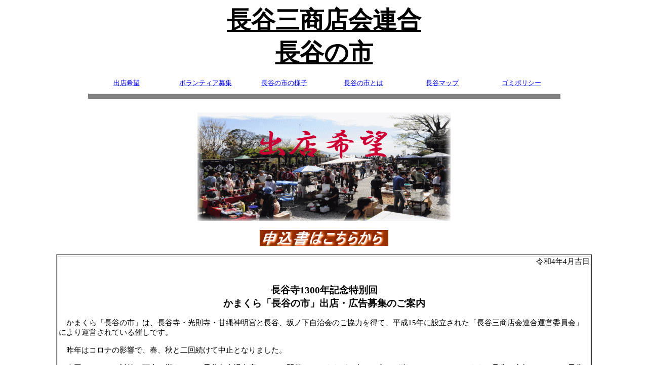

--- FILE ---
content_type: text/html
request_url: http://hasenoiti.izakamakura.com/syuttenkibou.html
body_size: 3950
content:
<!DOCTYPE HTML PUBLIC "-//W3C//DTD HTML 4.01 Transitional//EN">
<HTML>
<HEAD>
<META http-equiv="Content-Type" content="text/html; charset=Shift_JIS">
<META name="GENERATOR" content="IBM WebSphere Studio Homepage Builder Version 8.0.0.0 for Windows">
<META http-equiv="Content-Style-Type" content="text/css">
<TITLE></TITLE>
</HEAD>
<BODY><script type="text/javascript" charset="utf-8" src="//asumi.shinobi.jp/encount"></script>
<P align="center"><FONT size="7" color="#990000" face="AR P行書体B"><FONT size="7" color="#000000" face="AR P行書体B"><A href="index.html"><FONT size="7" color="#000000"><FONT color="#000000"><B>長谷三商店会連合<BR>
</B></FONT></FONT><FONT size="7" color="#000000" face="AR P行書体B"><FONT color="#000000"><B>長谷の市</B></FONT></FONT></A></FONT></FONT></P>
<CENTER>
<TABLE width="939">
  <TBODY>
    <TR bgcolor="#cc0000">
      <TD nowrap width="110" valign="middle" align="center" bgcolor="#ffffff"><FONT face="AR P明朝体L" color="#ffffff" size="-1"><A href="syuttenkibou.html">出店希望</A></FONT></TD>
      <TD nowrap width="110" align="center" bgcolor="#ffffff"><FONT face="AR P明朝体L" color="#ffffff" size="-1"><A href="bosyuu.html">ボランティア募集</A></FONT></TD>
      <TD width="110" nowrap align="center" bgcolor="#ffffff"><FONT face="AR P明朝体L" color="#ffffff" size="-1"><A href="hasenoitinoyousu.html">長谷の市の様子</A></FONT></TD>
      <TD width="110" nowrap align="center" bgcolor="#ffffff"><FONT face="AR P明朝体L" color="#ffffff" size="-1"><A href="hasenoititoha.html">長谷の市とは</A></FONT></TD>
      <TD width="110" nowrap align="center" bgcolor="#ffffff"><FONT face="AR P明朝体L" color="#ffffff" size="-1"><A href="hasemappu.html">長谷マップ</A></FONT></TD>
      <TD width="110" nowrap align="center" bgcolor="#ffffff"><FONT face="AR P明朝体L" color="#ffffff" size="-1"><A href="gomiporisi.html">ゴミポリシー</A></FONT></TD>
    </TR>
    <TR>
      <TD colspan="6">
      <HR size="10" noshade>
      </TD>
    </TR>
  </TBODY>
</TABLE>
</CENTER>
<P align="center"><IMG src="imagesyuttenkibou.gif" border="0" width="500" height="214"><BR>
<BR>
<A href="1300nenkai-mousikomipe-ji.html" target="_self"><IMG src="logo-mousikomisyohakotirakara" width="254" height="32" border="0" alt="申込書はこちらから "></A></P>
<CENTER>
<TABLE border="1">
  <TBODY>
    <TR>
      <TD nowrap align="left" height="505" valign="top" width="1048">
      <p class=MsoNormal align=right style='margin-right:-.65pt;mso-para-margin-right:
-.06gd;text-align:right;text-indent:5.4pt;mso-char-indent-count:.49'><span
style='font-size:11.0pt;font-family:"ＭＳ Ｐゴシック"'>令和4年4月吉日<span lang=EN-US></span></span></p>
      <P class="MsoNormal" style="margin-right:-.65pt;mso-para-margin-right:-.06gd;
text-indent:175.55pt;mso-char-indent-count:12.49" align="center"><BR>
      <b
style='mso-bidi-font-weight:normal'><span style='font-size:14.0pt;mso-bidi-font-size:
20.0pt;font-family:"ＭＳ Ｐゴシック"'>長谷寺1300年記念特別回<BR>
      かまくら「長谷の市」出店・広告募集のご案内<span lang=EN-US></span></span></b></P>
      <p class=MsoNormal style='margin-right:-.65pt;mso-para-margin-right:-.06gd;
text-indent:11.0pt;mso-char-indent-count:1.0'><span style='font-size:11.0pt;
font-family:"ＭＳ Ｐゴシック"'>かまくら「長谷の市」は、長谷寺・光則寺・甘縄神明宮と長谷、坂ノ下自治会のご協力を得て、平成<span
lang=EN-US>15</span>年に設立された「長谷三商店会連合運営委員会」により運営されている催しです。</span><span
lang=EN-US style='font-size:11.0pt;mso-bidi-font-size:12.0pt;font-family:"ＭＳ Ｐゴシック"'></span></p>
      <p class=MsoNormal style='margin-right:-.65pt;mso-para-margin-right:-.06gd;
text-indent:11.0pt;mso-char-indent-count:1.0'><span style='font-size:11.0pt;
mso-bidi-font-size:12.0pt;font-family:"ＭＳ Ｐゴシック"'>昨年はコロナの影響で、春、秋と二回続けて中止となりました。<span
lang=EN-US></span></span></p>
      <p class=MsoNormal style='margin-right:-.65pt;mso-para-margin-right:-.06gd;
text-indent:11.0pt;mso-char-indent-count:1.0'><span style='font-size:11.0pt;
mso-bidi-font-size:12.0pt;font-family:"ＭＳ Ｐゴシック"'>今回は、コロナ対策の万全を期すため、長谷寺会場出店のみでの開催となりますが、多くの方々が楽しみにされております。是非ご参加いただき、長谷の市を盛り上げましょう！<span
lang=EN-US></span></span></p>
      <p class=MsoNormal align=right style='margin-right:-.65pt;mso-para-margin-right:
-.06gd;text-align:right;text-indent:24.9pt;mso-char-indent-count:2.49'><span
style='font-size:10.0pt;font-family:"ＭＳ Ｐゴシック"'>　　　　　　　　　　　　　　　　　　　　<span
lang=EN-US><span style='mso-spacerun:yes'>&nbsp;&nbsp;&nbsp;&nbsp;&nbsp;&nbsp;&nbsp;&nbsp;&nbsp;&nbsp;&nbsp;&nbsp; </span></span></span><span
lang=EN-US style='font-size:11.0pt;mso-bidi-font-size:10.0pt;font-family:"ＭＳ Ｐゴシック"'><span
style='mso-spacerun:yes'>&nbsp;</span></span><span style='font-size:11.0pt;
font-family:"ＭＳ Ｐゴシック"'>長谷三商店会連合「長谷の市」実行委員会<span lang=EN-US></span></span></p>
      <p class=MsoNormal align=right style='margin-right:-.65pt;mso-para-margin-right:
-.06gd;text-align:right;text-indent:27.4pt;mso-char-indent-count:2.49;
word-break:break-all'><span style='font-size:11.0pt;font-family:"ＭＳ Ｐゴシック"'>　　　　　　　　　　　　　　　　　　　　　　　　　<span
lang=EN-US><span style='mso-spacerun:yes'>&nbsp;&nbsp;&nbsp;&nbsp;&nbsp;&nbsp;&nbsp;&nbsp;&nbsp;&nbsp;&nbsp;&nbsp;&nbsp;&nbsp;&nbsp;&nbsp;&nbsp; </span></span>実行委員長　田崎好市<span
lang=EN-US></span></span></p>
      <p class=MsoNormal align=left style='margin-right:-.65pt;mso-para-margin-right:
-.06gd;text-align:left'><b><span style='font-size:11.0pt;font-family:"ＭＳ Ｐゴシック"'>　　<span
lang=EN-US>[</span>場所・日　時<span lang=EN-US>]</span>　　　2022年5月15日（日）</span></b></p>
      <p class=MsoListParagraph align=left style='margin-top:0mm;margin-right:-.65pt;
margin-bottom:0mm;margin-left:54.0pt;margin-bottom:.0001pt;mso-para-margin-top:
0mm;mso-para-margin-right:-.06gd;mso-para-margin-bottom:0mm;mso-para-margin-left:
0gd;mso-para-margin-bottom:.0001pt;text-align:left;text-indent:-18.0pt;
mso-list:l0 level1 lfo1'><span
style='font-size:11.0pt;font-family:"ＭＳ Ｐゴシック";mso-bidi-font-weight:bold'>長谷寺境内　　　　　　９：００　～　１６：００　　（雨天中止）<span
lang=EN-US></span></span></p>
      <p class=MsoNormal align=left style='margin-right:-.65pt;mso-para-margin-right:
-.06gd;text-align:left'><span style='font-size:11.0pt;font-family:"ＭＳ Ｐゴシック"'>　　　　　　　　<b>　　　　　　　<span
lang=EN-US></span></b></span></p>
      <p class=MsoNormal align=left style='margin-right:-.65pt;mso-para-margin-right:
-.06gd;text-align:left;text-indent:5.4pt;mso-char-indent-count:.49'><span
style='font-size:11.0pt;font-family:"ＭＳ Ｐゴシック"'>◆ <b style='mso-bidi-font-weight:
normal'>募集内容 </b><span style='mso-spacerun:yes'>&nbsp;</span><span lang=EN-US></span></span></p>
      <p class=MsoNormal align=left style='margin-right:-.5pt;mso-para-margin-right:
-.05gd;text-align:left;text-indent:44.0pt;mso-char-indent-count:4.0'><span
style='font-size:11.0pt;font-family:"ＭＳ Ｐゴシック"'>①飲食販売　（長谷寺第２駐車場）　　　　　　　　　　　（区画）２ｍ　×　２ｍ　　（出店料）３，０００円<span
lang=EN-US></span></span></p>
      <p class=MsoNormal align=left style='margin-right:-.5pt;mso-para-margin-right:
-.05gd;text-align:left;text-indent:44.0pt;mso-char-indent-count:4.0'><span
style='font-size:11.0pt;font-family:"ＭＳ Ｐゴシック"'>　※お持ち帰り限定（弁当・総菜は調理済包装品）のみに限ります。<span
lang=EN-US></span></span></p>
      <p class=MsoNormal align=left style='margin-right:-.5pt;mso-para-margin-right:
-.05gd;text-align:left;text-indent:44.0pt;mso-char-indent-count:4.0'><span
style='font-size:11.0pt;font-family:"ＭＳ Ｐゴシック"'>②物品販売、ワークショップ（長谷寺境内）　　　　　　（区画）２ｍ　×　２ｍ　　（出店料）２，０００円<span
lang=EN-US></span></span></p>
      <p class=MsoNormal align=left style='margin-right:-.5pt;mso-para-margin-right:
-.05gd;text-align:left'><span style='font-size:11.0pt;font-family:"ＭＳ Ｐゴシック";
mso-bidi-font-weight:bold'>　　　　　　　※包装済の食品販売有り<span lang=EN-US></span></span><span style='font-size:11.0pt;font-family:"ＭＳ Ｐゴシック";
mso-bidi-font-weight:bold'></span></p>
      <p class=MsoNormal align=left style='margin-right:-.5pt;mso-para-margin-right:
-.05gd;text-align:left'><span style='font-size:11.0pt;font-family:"ＭＳ Ｐゴシック";
mso-bidi-font-weight:bold'>　　<span lang=EN-US><span
style='mso-spacerun:yes'>&nbsp;&nbsp;&nbsp; </span></span></span><b style='mso-bidi-font-weight:
normal'><span lang=EN-US style='font-size:12.0pt;font-family:"ＭＳ Ｐゴシック"'><span
style='mso-spacerun:yes'>&nbsp;</span></span><span style='font-size:12.0pt;font-family:"ＭＳ Ｐゴシック"'>★　出店に際しては、マスク・消毒液等の感染対策をお願いします。<span
lang=EN-US></span></span></b></p>
      <p class=MsoNormal align=left style='margin-right:-.5pt;mso-para-margin-right:
-.05gd;text-align:left'><b style='mso-bidi-font-weight:normal'><span
style='font-size:12.0pt;font-family:"ＭＳ Ｐゴシック"'>　　　 　　<span lang=EN-US><span
style='mso-spacerun:yes'>&nbsp;&nbsp; </span></span>申し込み後、再度の緊急事態宣言発出等において、開催を中止する場合がございます。<span
lang=EN-US></span></span></b></p>
      <p class=MsoNormal align=left style='margin-right:-.5pt;mso-para-margin-right:
-.05gd;text-align:left'><span style='font-size:11.0pt;font-family:"ＭＳ Ｐゴシック";
mso-bidi-font-weight:bold'>◆　パンフレット広告募集<span lang=EN-US></span></span></p>
      <p class=MsoNormal align=left style='margin-right:-.5pt;mso-para-margin-right:
-.05gd;text-align:left'><span style='font-size:11.0pt;font-family:"ＭＳ Ｐゴシック";
mso-bidi-font-weight:bold'>　　　　　＊１区画　　２，０００円　　　（発行部数　４，０００部）<span lang=EN-US></span></span></p>
      <p class=MsoNormal align=left style='margin-right:-.65pt;mso-para-margin-right:
-.06gd;text-align:left'><span style='font-size:11.0pt;font-family:"ＭＳ Ｐゴシック"'>◆
募集期間　２０２１年４月１日（木）　～　４月１０日（土）<span lang=EN-US></span></span></p>
      <p class=MsoNormal align=left style='margin-top:0mm;margin-right:-.5pt;
margin-bottom:0mm;margin-left:50.95pt;margin-bottom:.0001pt;mso-para-margin-top:
0mm;mso-para-margin-right:-.05gd;mso-para-margin-bottom:0mm;mso-para-margin-left:
1.71gd;mso-para-margin-bottom:.0001pt;text-align:left;text-indent:-33.0pt;
mso-char-indent-count:-3.0'><span style='font-size:11.0pt;font-family:"ＭＳ Ｐゴシック"'>　※（申込み多数の場合は、長谷三商店会及び、長谷、坂ノ下自治会員の方が優先されます。）<span
lang=EN-US></span></span></p>
      <p class=MsoNormal align=left style='margin-right:-.65pt;mso-para-margin-right:
-.06gd;text-align:left'><span style='font-size:11.0pt;font-family:"ＭＳ Ｐゴシック"'>◆
申込方法　別紙申込書（持参、ＦＡＸ，メール）に現金（又は振込）を添えて各担当まで申し込みください<span lang=EN-US></span></span></p>
      <p class=MsoNormal align=left style='margin-right:-.65pt;mso-para-margin-right:
-.06gd;text-align:left;text-indent:66.0pt;mso-char-indent-count:6.0'><span
style='font-size:11.0pt;font-family:"ＭＳ Ｐゴシック"'>振込の場合（ゆうちょ銀行<span lang=EN-US>10220-92725291</span>カマクラハセノイチジッコウイインカイ）<span
lang=EN-US></span></span></p>
      <p class=MsoNormal align=left style='margin-right:-.65pt;mso-para-margin-right:
-.06gd;text-align:left'><span style='font-size:11.0pt;font-family:"ＭＳ Ｐゴシック";
letter-spacing:-.4pt'>※詳細はホームページ、フェイスブック　</span><span lang=EN-US><A href="http://hasenoiti.izakamakura.com/"><b style='mso-bidi-font-weight:normal'><span
style='font-size:11.0pt;font-family:"ＭＳ Ｐゴシック";letter-spacing:-.4pt'>http://hasenoiti.izakamakura.com</span></b></A></span><span
style='font-size:11.0pt;font-family:"ＭＳ Ｐゴシック";letter-spacing:-.4pt'>でご確認ください　<b
style='mso-bidi-font-weight:normal'>　<span lang=EN-US></span></b></span></p>
      <p class=MsoNormal align=left style='margin-right:-.65pt;mso-para-margin-right:
-.06gd;text-align:left'><b style='mso-bidi-font-weight:normal'><span
lang=EN-US style='font-size:12.0pt;font-family:"ＭＳ Ｐゴシック";letter-spacing:-.4pt'><span
style='mso-spacerun:yes'>&nbsp;</span></span></b><span style='font-size:11.0pt;
font-family:"ＭＳ Ｐゴシック"'>◆　問合せ・申込先　　　　</span><span style='font-size:11.0pt;
mso-bidi-font-size:12.0pt;font-family:"ＭＳ Ｐゴシック";letter-spacing:-.4pt'>（メール：</span><b
style='mso-bidi-font-weight:normal'><span lang=EN-US style='font-size:11.0pt;
font-family:"ＭＳ Ｐゴシック"'>hasenoichi@yahoo.co.jp</span></b><b style='mso-bidi-font-weight:
normal'><span style='font-size:11.0pt;font-family:"ＭＳ Ｐゴシック"'>、<span
lang=EN-US>FAX</span>　<span lang=EN-US>0467-23-3244</span></span></b><span
class=MsoHyperlink><span style='font-size:11.0pt;font-family:"ＭＳ Ｐゴシック";
mso-bidi-font-weight:bold'>）</span></span><span lang=EN-US style='font-size:
11.0pt;mso-bidi-font-size:12.0pt;font-family:"ＭＳ Ｐゴシック";letter-spacing:-.4pt;
mso-bidi-font-weight:bold'></span></p>
      <p class=MsoNormal align=left style='margin-right:-.65pt;mso-para-margin-right:
-.06gd;text-align:left;text-indent:30.6pt;mso-char-indent-count:3.0'><span
style='font-size:11.0pt;mso-bidi-font-size:12.0pt;font-family:"ＭＳ Ｐゴシック";
letter-spacing:-.4pt'>・駅前通り商店会　　　石渡源三郎商店 （石渡） ＴＥＬ<span lang=EN-US>
090-4597-6918</span></span></p>
      <p class=MsoNormal align=left style='margin-right:-.65pt;mso-para-margin-right:
-.06gd;text-align:left;text-indent:30.6pt;mso-char-indent-count:3.0'><span
style='font-size:11.0pt;mso-bidi-font-size:12.0pt;font-family:"ＭＳ Ｐゴシック";
letter-spacing:-.4pt'>・観音大通り会　　　　 ベルデ　　　　　　（河田）　ＴＥＬ<span lang=EN-US>
0467-81-3340</span></span></p>
      <P class="MsoNormal" align="center" style="margin-right:-.65pt;mso-para-margin-right:
-.06gd;text-align:left;text-indent:30.6pt;mso-char-indent-count:3.0"><span
style='font-size:11.0pt;mso-bidi-font-size:12.0pt;font-family:"ＭＳ Ｐゴシック";
letter-spacing:-.4pt'>・大仏通り商店会　　　雷神堂<span lang=EN-US><span
style='mso-spacerun:yes'>&nbsp;&nbsp;&nbsp;&nbsp;&nbsp;&nbsp;&nbsp;&nbsp;&nbsp; </span>(</span>赤根<span lang=EN-US>)</span>　ＴＥＬ<span
lang=EN-US> 0467-23-6698</span></span></P>
      </TD>
    </TR>
  </TBODY>
</TABLE>
</CENTER>
<P><BR>
</P>
<P align="center"><A href="1300nenkai-mousikomipe-ji.html" target="_self"><IMG src="logo-mousikomisyohakotirakara" width="413" height="52" border="0" alt="申込書はこちらから "></A><BR>
<BR>
<BR>
<B><FONT size="+1">※申込の必要事項を記載の上、メールまたはファックスにてお申込みください。</FONT></B><BR>
</P>
<CENTER>
<TABLE>
  <TBODY>
    <TR>
      <TD align="center"><FONT color="#000000">長谷の市実行委員会</FONT></TD>
    </TR>
    <TR>
      <TD align="center"><FONT color="#000000">http://hasenoiti.izakamakura.com</FONT></TD>
    </TR>
    <TR>
      <TD align="center"><FONT color="#ffffff"><A href="mailto:hasenoichi@yahoo.co.jp">hasenoichi@yahoo.co.jp</A></FONT></TD>
    </TR>
    <TR>
      <TD>FAX: ０４６７－２３－６６９８ 赤根（雷神堂内）</TD>
    </TR>
  </TBODY>
</TABLE>
</CENTER>
<P><BR>
<BR>
<BR>
<BR>
<BR>
<BR>
<BR>
<BR>
<BR>
<BR>
<BR>
<BR>
<BR>
<BR>
<BR>
<BR>
<BR>
</P>
<div style="text-align: center;"><div style="display: inline-block; position: relative; z-index: 9999;"><script type="text/javascript" charset="utf-8" src="//asumi.shinobi.jp/fire?f=434"></script></div></div></BODY>
</HTML>


--- FILE ---
content_type: text/javascript; charset=utf-8
request_url: https://spnativeapi-tls.i-mobile.co.jp/api/ad_spot.ashx?partnerId=3461&mediaId=88146&spotId=232163&asn=2&num=7&callback=imobile_jsonp_callback_018954681352&tagv=1.2.41&referer=http://hasenoiti.izakamakura.com/syuttenkibou.html
body_size: -7
content:
imobile_jsonp_callback_018954681352({"result":{"code":3,"message":"Ad not found"},"spotInfo":{},"ads":[]})

--- FILE ---
content_type: text/javascript; charset=utf-8
request_url: https://spnativeapi-tls.i-mobile.co.jp/api/ad_spot.ashx?partnerId=3461&mediaId=88146&spotId=232163&asn=1&num=7&callback=imobile_jsonp_callback_fb50ebcc12fa&tagv=1.2.41&referer=http://hasenoiti.izakamakura.com/syuttenkibou.html
body_size: -5
content:
imobile_jsonp_callback_fb50ebcc12fa({"result":{"code":3,"message":"Ad not found"},"spotInfo":{},"ads":[]})